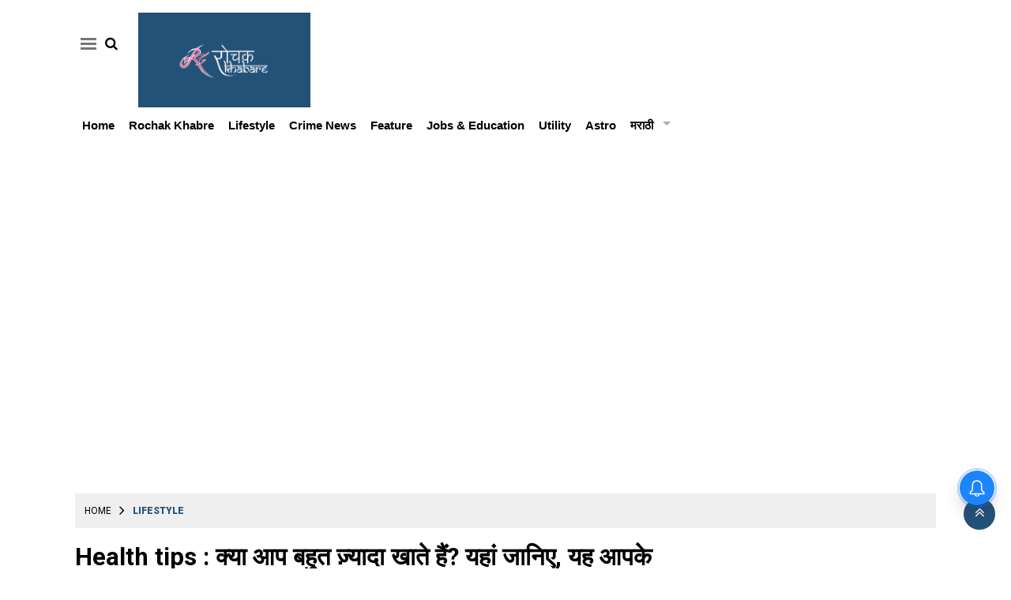

--- FILE ---
content_type: text/html;charset=utf-8
request_url: https://rochakkhabare.com/lifestyle/health-tips-do-you-eat-too-much-know-here-how-it-does-your/cid11496778.htm
body_size: 11927
content:
<!DOCTYPE HTML><html lang="hi"><head><title>Health tips : क्या आप बहुत ज़्यादा खाते हैं? यहां जानिए, यह आपके मौखिक स्वास्थ्य को कैसे करता है प्रभावित</title><script type="application/ld+json">[{"@context": "https://schema.org","@type": "WebPage", "name":"Health tips : क्या आप बहुत ज़्यादा खाते हैं? यहां जानिए, यह आपके मौखिक स्वास्थ्य को कैसे करता है प्रभावित", "description":"अत्यधिक खाना एक आवेगपूर्ण व्यवहार है जो कम समय सीमा के भीतर बड़ी मात्रा में भोजन की खपत से चिह्नित होता है, जिसका मौखिक स्वास्थ्य पर महत्वपूर्ण प्रभाव पड़ सकता ", "keywords":"Health tips,Do you eat too much,Know here,how it affects your oral health", "url":"https://rochakkhabare.com/lifestyle/health-tips-do-you-eat-too-much-know-here-how-it-does-your/cid11496778.htm"}, {"@context": "https://schema.org", "@type": "BreadcrumbList", "itemListElement":[{"@type": "ListItem", "position": 1, "item":{"@type":"Thing", "@id":"https://rochakkhabare.com/","name":"Rochakkhabare"}}, {"@type": "ListItem", "position": 2, "item":{"@type":"Thing", "@id":"https://rochakkhabare.com/lifestyle","name":"Lifestyle"}}]}, {"@context": "https://schema.org","@type": "NewsArticle","mainEntityOfPage": {"@type": "WebPage","@id": "https://rochakkhabare.com/lifestyle/health-tips-do-you-eat-too-much-know-here-how-it-does-your/cid11496778.htm", "description":"अत्यधिक खाना एक आवेगपूर्ण व्यवहार है जो कम समय सीमा के भीतर बड़ी मात्रा में भोजन की खपत से चिह्नित होता है, जिसका मौखिक स्वास्थ्य पर महत्वपूर्ण प्रभाव पड़ सकता ", "thumbnailUrl":"https://rochakkhabare.com/static/c1e/client/90245/uploaded/655197bd68cfad645ed556b90eb4168f.jpg"},"headline": "Health tips : क्या आप बहुत ज़्यादा खाते हैं? यहां जानिए, यह आपके मौखिक स्वास्थ्य को कैसे करता है प्रभावित","inLanguage":"hi","articleBody":"अत्यधिक खाना एक आवेगपूर्ण व्यवहार है जो कम समय सीमा के भीतर बड़ी मात्रा में भोजन की खपत से चिह्नित होता है, जिसका मौखिक स्वास्थ्य पर महत्वपूर्ण प्रभाव पड़ सकता है। वजन और चयापचय पर प्रभाव सर्वविदित है, बहुत से लोग अपने मौखिक स्वास्थ्य को होने वाले संभावित नुकसान को नजरअंदाज कर देते हैं। मौखिक स्वच्छता की उपेक्षा करने और दांतों को अत्यधिक शर्करा और एसिड के संपर्क में लाने से विभिन्न दंत समस्याएं हो सकती हैं। लोग अत्यधिक भोजन क्यों करते हैं? अतिरिक्त भोजन विभिन्न भावनात्मक, मनोवैज्ञानिक और शारीरिक कारकों से उत्पन्न हो सकता है। तनाव, चिंता, अवसाद और कम आत्मसम्मान इस बाध्यकारी व्यवहार के लिए सामान्य ट्रिगर हैं। बता दे की, भोजन अक्सर नकारात्मक भावनाओं को सुन्न करने या शून्य को भरने के लिए एक मुकाबला तंत्र बन जाता है। सामाजिक दबाव, शारीरिक छवि संबंधी चिंताएं और अवास्तविक सौंदर्य मानक अव्यवस्थित खान-पान के पैटर्न के विकास में योगदान कर सकते हैं। अत्यधिक खाने के मौखिक स्वास्थ्य पर परिणाम मौखिक स्वास्थ्य के संदर्भ में, अत्यधिक खाने से विशेष रूप से प्रतिकूल प्रभाव पड़ सकता है। यहां ऐसे कई तरीके दिए गए हैं जिनसे यह व्यवहार आपके दांतों और मसूड़ों की सेहत को प्रभावित कर सकता है। दांतों में सड़न आपकी जानकारी के लिए बता दे की, अत्यधिक खाने में अक्सर शर्करायुक्त और अम्लीय खाद्य पदार्थों और पेय पदार्थों का सेवन शामिल होता है। इन पदार्थों के बार-बार संपर्क में आने से दांतों में सड़न और कैविटी हो सकती है। कई अत्यधिक खाद्य पदार्थों में मौजूद शर्करा मुंह में हानिकारक बैक्टीरिया के लिए भोजन स्रोत के रूप में कार्य करती है, जिसके परिणामस्वरूप एसिड का उत्पादन होता है जो दांतों के इनेमल को नष्ट कर देता है, जिससे दांत खराब हो जाते हैं। मसूड़े का रोग खराब मौखिक स्वच्छता प्रथाओं के साथ-साथ द्वि घातुमान एपिसोड के दौरान अत्यधिक स्नैकिंग से मसूड़ों की बीमारी हो सकती है।&quot;समय के साथ, यह सूजन मसूड़ों की बीमारी में बदल सकती है, जिससे मसूड़े ख़राब हो सकते हैं, दाँत खराब हो सकते हैं और मौखिक स्वास्थ्य संबंधी गंभीर जटिलताएँ हो सकती हैं। दांत की संवेदनशीलता आपकी जानकारी के लिए बता दे की, अम्लीय खाद्य पदार्थ और पेय पदार्थ, जैसे सोडा और खट्टे फल, आमतौर पर द्वि घातुमान एपिसोड के दौरान सेवन किए जाते हैं। इन वस्तुओं में एसिड की मात्रा दांतों के इनेमल को नष्ट कर सकती है, जिससे दांतों की संवेदनशीलता बढ़ सकती है। गर्म, ठंडे या मीठे खाद्य पदार्थ और पेय का सेवन करने पर उजागर डेंटिन असुविधा या दर्द का कारण बन सकता है, जिससे व्यक्ति के जीवन की गुणवत्ता कम हो सकती है। निष्कर्ष अगर आप खुद को अत्यधिक खाने से जूझते हुए पाते हैं, तो चिकित्सक या पोषण विशेषज्ञ जैसे स्वास्थ्य देखभाल पेशेवरों से मदद लेना जरूरी है, जो मार्गदर्शन और सहायता प्रदान कर सकते हैं। नियमित दंत जांच, उचित मौखिक स्वच्छता प्रथाओं के माध्यम से अपने मौखिक स्वास्थ्य की देखभाल करें। एक संतुलित आहार अत्यधिक खाने से जुड़े जोखिमों को कम करने में मदद कर सकता है, एक स्वस्थ मुस्कान और समग्र कल्याण सुनिश्चित कर सकता है।","articleSection": "Lifestyle", "image": {"@type":"ImageObject","url":"https://rochakkhabare.com/static/c1e/client/90245/uploaded/655197bd68cfad645ed556b90eb4168f.jpg?width=1280&height=720&resizemode=4", "height": "720", "width": "1280" },"datePublished": "2023-07-04T16:18:06+05:30","dateModified": "2023-07-04T16:18:09+05:30","author": {"@type": "Person","name": "Rochak Team", "url": "https://rochakkhabare.com/_author_/Rochak_Team/69282"},"publisher": {"@type": "NewsMediaOrganization","name": "Rochakkhabare","logo": {"@type": "ImageObject","url": "https://rochakkhabare.com/static/c1e/static/themes/3/90245/3699/images/ROCHAKKHABRESiddhmani.png?width=600&height=60&resizemode=7", "height": "60", "width": "600"}}, "description":"अत्यधिक खाना एक आवेगपूर्ण व्यवहार है जो कम समय सीमा के भीतर बड़ी मात्रा में भोजन की खपत से चिह्नित होता है, जिसका मौखिक स्वास्थ्य पर महत्वपूर्ण प्रभाव पड़ सकता ", "keywords":"Health tips,Do you eat too much,Know here,how it affects your oral health"}, {"@context":"https://schema.org","@type":"LocalBusiness","name":"Rochakkhabare","address":"","telephone":"","openingHours":["Mo-Su 00:00-23:59"],"description":"","image":"https://rochakkhabare.com/static/c1e/static/themes/3/90245/3699/images/ROCHAKKHABRESiddhmani.png","url":"https://rochakkhabare.com/"}, {"@context": "https://schema.org", "@type": "NewsMediaOrganization", "name": "Rochakkhabare", "url": "https://rochakkhabare.com","logo": {"@type": "ImageObject","url": "https://rochakkhabare.com/static/c1e/static/themes/3/90245/3699/images/ROCHAKKHABRESiddhmani.png?width=600&height=60&resizemode=7", "height": "60", "width": "600"}}]</script><meta name="description" content="अत्यधिक खाना एक आवेगपूर्ण व्यवहार है जो कम समय सीमा के भीतर बड़ी मात्रा में भोजन की खपत से चिह्नित होता है, जिसका मौखिक स्वास्थ्य पर महत्वपूर्ण प्रभाव पड़ सकता है। वजन और चयापचय पर प्रभाव सर्वविदित है, बहुत से लोग अपने मौखिक स्वास्थ्य को होने वाले संभावित नुकसान को नजरअंदाज कर देते हैं। मौखिक स्वच्छता की उपेक्षा करने और दांतों को अत्यधिक शर्करा और एसिड के संपर्क में लाने से विभिन्न दंत समस्याएं हो सकती हैं।"/><meta name="keywords" content="Health tips,Do you eat too much,Know here,how it affects your oral health"><meta name="news_keywords" content="Health tips,Do you eat too much,Know here,how it affects your oral health"><meta name="robots" content="index, follow, max-snippet:-1, max-video-preview:-1, max-image-preview:large"/><meta content="NOODP" name="robots"/><link rel="canonical" href="https://rochakkhabare.com/lifestyle/health-tips-do-you-eat-too-much-know-here-how-it-does-your/cid11496778.htm"/><meta name="twitter:card" content="summary_large_image"/><meta name="twitter:title" content="Health tips : क्या आप बहुत ज़्यादा खाते हैं? यहां जानिए, यह आपके मौखिक स्वास्थ्य को कैसे करता है प्रभावित"/><meta name="twitter:description" content="अत्यधिक खाना एक आवेगपूर्ण व्यवहार है जो कम समय सीमा के भीतर बड़ी मात्रा में भोजन की खपत से चिह्नित होता है, जिसका मौखिक स्वास्थ्य पर महत्वपूर्ण प्रभाव पड़ सकता "/><meta name="twitter:image" content="https://rochakkhabare.com/static/c1e/client/90245/uploaded_original/655197bd68cfad645ed556b90eb4168f.jpg"/><meta property="og:title" content="Health tips : क्या आप बहुत ज़्यादा खाते हैं? यहां जानिए, यह आपके मौखिक स्वास्थ्य को कैसे करता है प्रभावित"/><meta property="og:type" content="article"/><meta property="og:url" content="https://rochakkhabare.com/lifestyle/health-tips-do-you-eat-too-much-know-here-how-it-does-your/cid11496778.htm"/><meta property="og:image" content="https://rochakkhabare.com/static/c1e/client/90245/uploaded_original/655197bd68cfad645ed556b90eb4168f.jpg"/><meta property="og:description" content="अत्यधिक खाना एक आवेगपूर्ण व्यवहार है जो कम समय सीमा के भीतर बड़ी मात्रा में भोजन की खपत से चिह्नित होता है, जिसका मौखिक स्वास्थ्य पर महत्वपूर्ण प्रभाव पड़ सकता "/><meta property="article:published_time" content="2023-07-04T16:18:06+05:30"/><meta property="article:modified_time" content="2023-07-04T16:18:09+05:30"/><meta itemprop="name" content="Health tips : क्या आप बहुत ज़्यादा खाते हैं? यहां जानिए, यह आपके मौखिक स्वास्थ्य को कैसे करता है प्रभावित"/><meta itemprop="image" content="https://rochakkhabare.com/static/c1e/client/90245/uploaded_original/655197bd68cfad645ed556b90eb4168f.jpg"/><meta itemprop="description" content="अत्यधिक खाना एक आवेगपूर्ण व्यवहार है जो कम समय सीमा के भीतर बड़ी मात्रा में भोजन की खपत से चिह्नित होता है, जिसका मौखिक स्वास्थ्य पर महत्वपूर्ण प्रभाव पड़ सकता है। वजन और चयापचय पर प्रभाव सर्वविदित है, बहुत से लोग अपने मौखिक स्वास्थ्य को होने वाले संभावित नुकसान को नजरअंदाज कर देते हैं। मौखिक स्वच्छता की उपेक्षा करने और दांतों को अत्यधिक शर्करा और एसिड के संपर्क में लाने से विभिन्न दंत समस्याएं हो सकती हैं।"/><meta itemprop="url" content="https://rochakkhabare.com/lifestyle/health-tips-do-you-eat-too-much-know-here-how-it-does-your/cid11496778.htm"/><link rel="preload" as="style" href="https://rochakkhabare.com/static/c1e/static/themes/3/90245/3699/css/style.css"><link rel="preload" as="style" href="https://rochakkhabare.com/static/c1e/static/themes/css/bootstrap4.3.1.min.css"><link rel="preload" as="style" href="https://rochakkhabare.com/static/c1e/static/themes/css/font-awesome.min.css"><link rel="preload" as="style" href="https://rochakkhabare.com/static/c1e/static/themes/3/90245/3699/css/style.css"><link rel="preload" as="style" href="https://rochakkhabare.com/static/c1e/static/themes/css/bootstrap4.3.1.min.css"><link rel="preload" as="style" href="https://rochakkhabare.com/static/c1e/static/themes/css/font-awesome.min.css"><script src="https://rochakkhabare.com/static/c1e/static/themes/js/rendering.js"></script><script async="" src="https://pagead2.googlesyndication.com/pagead/js/adsbygoogle.js?client=ca-pub-4280369221352232" crossorigin="anonymous" class="head_script"></script>
                              <script>!function(e){var n="https://s.go-mpulse.net/boomerang/";if("False"=="True")e.BOOMR_config=e.BOOMR_config||{},e.BOOMR_config.PageParams=e.BOOMR_config.PageParams||{},e.BOOMR_config.PageParams.pci=!0,n="https://s2.go-mpulse.net/boomerang/";if(window.BOOMR_API_key="87HSU-D8N8D-29CRA-LC43X-TNFK2",function(){function e(){if(!r){var e=document.createElement("script");e.id="boomr-scr-as",e.src=window.BOOMR.url,e.async=!0,o.appendChild(e),r=!0}}function t(e){r=!0;var n,t,a,i,d=document,O=window;if(window.BOOMR.snippetMethod=e?"if":"i",t=function(e,n){var t=d.createElement("script");t.id=n||"boomr-if-as",t.src=window.BOOMR.url,BOOMR_lstart=(new Date).getTime(),e=e||d.body,e.appendChild(t)},!window.addEventListener&&window.attachEvent&&navigator.userAgent.match(/MSIE [67]\./))return window.BOOMR.snippetMethod="s",void t(o,"boomr-async");a=document.createElement("IFRAME"),a.src="about:blank",a.title="",a.role="presentation",a.loading="eager",i=(a.frameElement||a).style,i.width=0,i.height=0,i.border=0,i.display="none",o.appendChild(a);try{O=a.contentWindow,d=O.document.open()}catch(_){n=document.domain,a.src="javascript:var d=document.open();d.domain='"+n+"';void 0;",O=a.contentWindow,d=O.document.open()}if(n)d._boomrl=function(){this.domain=n,t()},d.write("<bo"+"dy onload='document._boomrl();'>");else if(O._boomrl=function(){t()},O.addEventListener)O.addEventListener("load",O._boomrl,!1);else if(O.attachEvent)O.attachEvent("onload",O._boomrl);d.close()}function a(e){window.BOOMR_onload=e&&e.timeStamp||(new Date).getTime()}if(!window.BOOMR||!window.BOOMR.version&&!window.BOOMR.snippetExecuted){window.BOOMR=window.BOOMR||{},window.BOOMR.snippetStart=(new Date).getTime(),window.BOOMR.snippetExecuted=!0,window.BOOMR.snippetVersion=14,window.BOOMR.url=n+"87HSU-D8N8D-29CRA-LC43X-TNFK2";var i=document.currentScript||document.getElementsByTagName("script")[0],o=i.parentNode,r=!1,d=document.createElement("link");if(d.relList&&"function"==typeof d.relList.supports&&d.relList.supports("preload")&&"as"in d)window.BOOMR.snippetMethod="p",d.href=window.BOOMR.url,d.rel="preload",d.as="script",d.addEventListener("load",e),d.addEventListener("error",function(){t(!0)}),setTimeout(function(){if(!r)t(!0)},3e3),BOOMR_lstart=(new Date).getTime(),o.appendChild(d);else t(!1);if(window.addEventListener)window.addEventListener("load",a,!1);else if(window.attachEvent)window.attachEvent("onload",a)}}(),"".length>0)if(e&&"performance"in e&&e.performance&&"function"==typeof e.performance.setResourceTimingBufferSize)e.performance.setResourceTimingBufferSize();!function(){if(BOOMR=e.BOOMR||{},BOOMR.plugins=BOOMR.plugins||{},!BOOMR.plugins.AK){var n=""=="true"?1:0,t="",a="clmd3mnydfyz42l7ueya-f-82957c765-clientnsv4-s.akamaihd.net",i="false"=="true"?2:1,o={"ak.v":"39","ak.cp":"1226246","ak.ai":parseInt("735119",10),"ak.ol":"0","ak.cr":8,"ak.ipv":4,"ak.proto":"h2","ak.rid":"1949c25e","ak.r":42199,"ak.a2":n,"ak.m":"","ak.n":"ff","ak.bpcip":"18.216.61.0","ak.cport":42790,"ak.gh":"184.25.112.158","ak.quicv":"","ak.tlsv":"tls1.3","ak.0rtt":"","ak.0rtt.ed":"","ak.csrc":"-","ak.acc":"","ak.t":"1769972016","ak.ak":"hOBiQwZUYzCg5VSAfCLimQ==9HzX2+esrxuiY+Gpna7LagnAE2H0FMpOSyoD72spJys8YFo7L4wiAipLGVT539q5+IqtL9pe+ozb/aD72pLYYOeWdzOoPEW9AkrqB7fflMao9grUi+IjtxeOj9gusD0BXr9lAYgN6ni9VBXhWCE317Ka7INtgotAmBYUzML0Ng2QcUjUA9yuua7cbM8Wbw+bOppwRb8gbGUKgdleohk1EMQCuv/3ur7GX7nT9Wsd6tTSUMUukwTwXQufq2Jh5Idg6uoEBDJs6im1aAetJhzJdT+KEEScxo8ANxN5aeSnNEHRrYrVJOh+JqMn2/C8qC/5wpdNrKOi2MCJtIycP2HPANSZN4oDkquldYiL7ja7eDmQjvrEcTmlGI23qhSFHxEs+vjCxnbkWpP02pe8gJYGMTQL3Qj24gM3kWvyHVHhd3s=","ak.pv":"11","ak.dpoabenc":"","ak.tf":i};if(""!==t)o["ak.ruds"]=t;var r={i:!1,av:function(n){var t="http.initiator";if(n&&(!n[t]||"spa_hard"===n[t]))o["ak.feo"]=void 0!==e.aFeoApplied?1:0,BOOMR.addVar(o)},rv:function(){var e=["ak.bpcip","ak.cport","ak.cr","ak.csrc","ak.gh","ak.ipv","ak.m","ak.n","ak.ol","ak.proto","ak.quicv","ak.tlsv","ak.0rtt","ak.0rtt.ed","ak.r","ak.acc","ak.t","ak.tf"];BOOMR.removeVar(e)}};BOOMR.plugins.AK={akVars:o,akDNSPreFetchDomain:a,init:function(){if(!r.i){var e=BOOMR.subscribe;e("before_beacon",r.av,null,null),e("onbeacon",r.rv,null,null),r.i=!0}return this},is_complete:function(){return!0}}}}()}(window);</script></head><body data-new-gr-c-s-check-loaded="14.1143.0" data-gr-ext-installed="" data-gr-ext-disabled="forever"><html><link rel="icon" href="https://rochakkhabare.com/static/c1e/static/themes/3/90245/3699/images/rochak-favicon.png" type="image/png"><link rel="preload" as="style" href="https://rochakkhabare.com/static/c1e/static/themes/3/90245/3699/css/style.css"><link rel="preload" as="style" href="https://rochakkhabare.com/static/c1e/static/themes/css/bootstrap4.3.1.min.css"><link rel="preload" as="style" href="https://rochakkhabare.com/static/c1e/static/themes/css/font-awesome.min.css"><script src="https://rochakkhabare.com/static/c1e/static/themes/js/rendering.js"></script><script async="" class="prod_script"> window._izq = window._izq || []; window._izq.push(["init"]); </script>
<script async="" class="prod_script" src="https://cdn.izooto.com/scripts/1c938e781886ff97231b772eb8f39e065fe9b278.js"></script>
 <html lang="hi"><link rel="icon" href="https://rochakkhabare.com/static/c1e/static/themes/3/90245/3699/images/rochak-favicon.png" type="image/png"><link rel="preload" as="style" href="https://rochakkhabare.com/static/c1e/static/themes/3/90245/3699/css/style.css"><link rel="preload" as="style" href="https://rochakkhabare.com/static/c1e/static/themes/css/bootstrap4.3.1.min.css"><link rel="preload" as="style" href="https://rochakkhabare.com/static/c1e/static/themes/css/font-awesome.min.css"><script>var is_c1e_pubdomain="//rochakkhabare.com";</script><script>var c1e_id="90245:3699";</script><script>var is_c1e_enable=true; </script><script class="prod_script" src="https://rochakkhabare.com/static/c1e/static/themes/js/c1-v11test.js"></script> <meta name="viewport" content="width=device-width, initial-scale=1.0"><link rel="stylesheet" href="https://rochakkhabare.com/static/c1e/static/themes/3/90245/3699/css/style.css"><link rel="stylesheet" href="https://rochakkhabare.com/static/c1e/static/themes/css/bootstrap4.3.1.min.css"><link rel="stylesheet" href="https://rochakkhabare.com/static/c1e/static/themes/css/font-awesome.min.css"><script class="prod_script" src="https://rochakkhabare.com/static/c1e/static/themes/3/90245/3699/js/tag.js"></script><script class="prod_script" src="https://rochakkhabare.com/static/c1e/static/themes/js/m360_common.js" defer=""></script><script class="prod_script" src="https://rochakkhabare.com/static/c1e/static/themes/js/underscore-min.js" defer=""></script><script class="ga_tag" type="text" async="" src="https://www.googletagmanager.com/gtag/js?id=G-PY92QQS9TC"></script><script class="ga_tag_init" type="text">window.dataLayer=window.dataLayer || [];function gtag(){dataLayer.push(arguments)}gtag("js", new Date());gtag("config", "G-PY92QQS9TC");</script><script class="prod_script" async="" src="https://www.googletagmanager.com/gtag/js?id=G-E40TL7HPLE"></script><script class="prod_script"> window.dataLayer = window.dataLayer || [];function gtag(){dataLayer.push(arguments);} gtag('js', new Date());gtag('config', 'G-E40TL7HPLE');</script><script src="https://rochakkhabare.com/static/c1e/static/themes/js/rendering.js"></script><script async="" src="https://pagead2.googlesyndication.com/pagead/js/adsbygoogle.js?client=ca-pub-2067155440439042" crossorigin="anonymous" class="head_script"></script><script async="" src=" https://pagead2.googlesyndication.com/pagead/js/adsbygoogle.js?client=ca-pub-2007202724205560" crossorigin="anonymous" class="head_script"></script> <div class="overlay" style="display:none;"></div><div class="container"><div class="template-wrapper"><header id="myHeader" class="template-header bt_header">
          <div id="mySidenav" class="sidenav" style="width: 0px;">
            <div class="side-logo " id="HeaderSidelogoIn">
              <a href="https://rochakkhabare.com/" class=""><img src="/static/c1e/static/themes/3/90245/3699/images/ROCHAKKHABRE - Siddhmani.png" alt="" style="width: 100%"></a>
            </div>
            <a href="javascript:void(0)" class="closebtn donot" onclick="closeNav()">×</a>
            <ul class="site-nav__list nav header-menu-sidebar "><li class="site-nav__item"><a class="site-nav__link" href="https://rochakkhabare.com/">Home</a></li><li class="site-nav__item"><a class="site-nav__link" href="https://rochakkhabare.com/rochak-khabre">Rochak Khabre</a></li><li class="site-nav__item"><a class="site-nav__link" href="https://rochakkhabare.com/lifestyle">Lifestyle</a></li><li class="site-nav__item"><a class="site-nav__link" href="https://rochakkhabare.com/crime-news">Crime News</a></li><li class="site-nav__item"><a class="site-nav__link" href="https://rochakkhabare.com/feature">Feature</a></li><li class="site-nav__item"><a class="site-nav__link" href="https://rochakkhabare.com/jobs-education">Jobs &amp; Education</a></li><li class="site-nav__item"><a class="site-nav__link" href="https://rochakkhabare.com/utility">Utility</a></li><li class="site-nav__item"><a class="site-nav__link" href="https://rochakkhabare.com/astro">Astro</a></li><li class="site-nav__item drop-menu"><a class="site-nav__link" aria-expanded="" href="https://rochakkhabare.com/marathi">मराठी</a><ul class="site-nav__list sub-menu"><li class="site-nav__item"><a class="site-nav__link" href="https://rochakkhabare.com/marathi/news">बातम्या</a></li><li class="site-nav__item"><a class="site-nav__link" href="https://rochakkhabare.com/marathi/entertainment">मनोरंजन</a></li><li class="site-nav__item"><a class="site-nav__link" href="https://rochakkhabare.com/marathi/sports">स्पोर्ट्स</a></li><li class="site-nav__item"><a class="site-nav__link" href="https://rochakkhabare.com/marathi/business">बिझनेस</a></li><li class="site-nav__item"><a class="site-nav__link" href="https://rochakkhabare.com/marathi/lifestyle">लाईफस्टाईल</a></li><li class="site-nav__item"><a class="site-nav__link" href="https://rochakkhabare.com/marathi/technology">टेक्नोलॉजी</a></li><li class="site-nav__item"><a class="site-nav__link" href="https://rochakkhabare.com/marathi/health">हेल्थ</a></li><li class="site-nav__item"><a class="site-nav__link" href="https://rochakkhabare.com/marathi/travel">ट्रॅव्हल</a></li><li class="site-nav__item"><a class="site-nav__link" href="https://rochakkhabare.com/marathi/food">खाना</a></li></ul></li></ul>
          </div>
          <div class="row">
            <div class="col-lg-12 col-md-12 col-sm-12 ">
              <div class="top_wrapper">
                <div class="site-header__menu header-menu-side">
                  <a onclick="openNav()" class="site-header__hamburger donot" href="javascript:void(0)" role="button" aria-label="main menu"><span class="site-header__hamburger-line"></span></a>
                  <ul class="search-ico" data-user-set-ocm="off">
                    <li id="search-btn">
                      <div>
                        <a class="donot" href="#search"><span class="fa fa-search" aria-hidden="true"></span></a>
                      </div>
                    </li>
                  </ul>
                </div>
                <div id="HeaderlogoIn" class="logoContainer ">
                  <a href="https://rochakkhabare.com/" title="" class="logo"><img src="/static/c1e/static/themes/3/90245/3699/images/ROCHAKKHABRE - Siddhmani.png" alt="logo"></a>
                </div>
              </div>
            </div>
            <div class="col-lg-12 col-md-12 col-sm-12 mob_none">
              <nav class="site-nav">
                <ul class="site-nav__list nav header-menu " itemtype="http://www.schema.org/SiteNavigationElement" itemscope=""><li itemprop="name" content="Home" class="site-nav__item"><a itemprop="url" content="https://rochakkhabare.com/" class="site-nav__link" href="https://rochakkhabare.com/">Home</a></li><li itemprop="name" content="Rochak Khabre" class="site-nav__item"><a itemprop="url" content="https://rochakkhabare.com/rochak-khabre" class="site-nav__link" href="https://rochakkhabare.com/rochak-khabre">Rochak Khabre</a></li><li itemprop="name" content="Lifestyle" class="site-nav__item"><a itemprop="url" content="https://rochakkhabare.com/lifestyle" class="site-nav__link" href="https://rochakkhabare.com/lifestyle">Lifestyle</a></li><li itemprop="name" content="Crime News" class="site-nav__item"><a itemprop="url" content="https://rochakkhabare.com/crime-news" class="site-nav__link" href="https://rochakkhabare.com/crime-news">Crime News</a></li><li itemprop="name" content="Feature" class="site-nav__item"><a itemprop="url" content="https://rochakkhabare.com/feature" class="site-nav__link" href="https://rochakkhabare.com/feature">Feature</a></li><li itemprop="name" content="Jobs &amp; Education" class="site-nav__item"><a itemprop="url" content="https://rochakkhabare.com/jobs-education" class="site-nav__link" href="https://rochakkhabare.com/jobs-education">Jobs &amp; Education</a></li><li itemprop="name" content="Utility" class="site-nav__item"><a itemprop="url" content="https://rochakkhabare.com/utility" class="site-nav__link" href="https://rochakkhabare.com/utility">Utility</a></li><li itemprop="name" content="Astro" class="site-nav__item"><a itemprop="url" content="https://rochakkhabare.com/astro" class="site-nav__link" href="https://rochakkhabare.com/astro">Astro</a></li><li itemprop="name" content="मराठी" class="site-nav__item drop-menu"><a itemprop="url" content="https://rochakkhabare.com/marathi" class="site-nav__link" aria-expanded="" href="https://rochakkhabare.com/marathi">मराठी</a><ul class="site-nav__list sub-menu"><li class="site-nav__item"><a class="site-nav__link" href="https://rochakkhabare.com/marathi/news">बातम्या</a></li><li class="site-nav__item"><a class="site-nav__link" href="https://rochakkhabare.com/marathi/entertainment">मनोरंजन</a></li><li class="site-nav__item"><a class="site-nav__link" href="https://rochakkhabare.com/marathi/sports">स्पोर्ट्स</a></li><li class="site-nav__item"><a class="site-nav__link" href="https://rochakkhabare.com/marathi/business">बिझनेस</a></li><li class="site-nav__item"><a class="site-nav__link" href="https://rochakkhabare.com/marathi/lifestyle">लाईफस्टाईल</a></li><li class="site-nav__item"><a class="site-nav__link" href="https://rochakkhabare.com/marathi/technology">टेक्नोलॉजी</a></li><li class="site-nav__item"><a class="site-nav__link" href="https://rochakkhabare.com/marathi/health">हेल्थ</a></li><li class="site-nav__item"><a class="site-nav__link" href="https://rochakkhabare.com/marathi/travel">ट्रॅव्हल</a></li><li class="site-nav__item"><a class="site-nav__link" href="https://rochakkhabare.com/marathi/food">खाना</a></li></ul></li></ul>
              </nav>
            </div>
            <div id="search">
              <div class="container">
                <div class="search-bar">
                  <div>
                    <button type="button" class="close">x</button><input type="text" value="" id="search_text" onchange="searchText(this)" placeholder="Search"><span class="editable  " id="custom_16523472759570">Hit enter to search or ESC to close</span>
                  </div>
                </div>
              </div>
            </div>
          </div>
        </header><article class="storyshow-view bt_middle"><div class="row "><div class="col-lg-12 col-md-12 col-sm-12 top_dd "><div class="lhs colombiaadcode " data-section="Lifestyle" data-slot="453507" data-ua="d" id="AS_P_TP_1_D" data-position="1" name="Articleshow-Paid-Top-1-Desktop" style="display: block;" data-priority="1"><iframe width="560" height="315" src="https://www.youtube.com/embed/videoseries?si=donc_WlxKNU0Jj9E&amp;list=PLAhFBAtYxtRf7o3_5X1ppAhqz-6gTYgm9" title="YouTube video player" frameborder="0" allow="accelerometer; autoplay; clipboard-write; encrypted-media; gyroscope; picture-in-picture; web-share" allowfullscreen=""></iframe> </div></div><div class="col-lg-12 col-md-12 col-sm-12 top_dd "><div class="lhs colombia " data-section="Lifestyle" data-slot="453515" data-ua="d" id="ArticleShow_55741494_11496778_11496778" data-position="55741494" name="ArticleShow_55741494" style="display: block;" data-priority="1"></div></div></div><div class="row "><div class="col-lg-12 col-md-12 col-sm-12 top_dd "><div class="lhs colombia " data-section="Lifestyle" data-slot="453533" data-ua="m" id="AS_P_TP_1_M_11496778_11496778" data-position="2" name="Articleshow-Paid-Top-1-Mobile" style="display: block;;" data-priority="2"></div></div><div class="col-lg-12 col-md-12 col-sm-12 top_dd "><div class="lhs colombia " data-section="Lifestyle" data-slot="453539" data-ua="m" id="ArticleShow_55762085_11496778_11496778" data-position="55762085" name="ArticleShow_55762085" style="display: block;;" data-priority="3"></div></div></div><div class="top-container1"><div data-position="9" data-ua="d" data-slot="453509" data-section="Lifestyle" class="lhs colombia " id="AS_P_TP_2_D_11496778_11496778" name="Articleshow-Paid-Top-2-Desktop" style="margin: 0 auto;" data-priority="4"></div><div data-position="10" data-ua="m" data-slot="541104" data-section="Lifestyle" class="lhs colombia " id="AS_P_TP_2_M_11496778_11496778" name="Articleshow-Paid-Top-2-Mobile" style="margin: 0 auto;" data-priority="5"></div></div><div class="row "><div class="col-md-12 "><ul class="breadcrumbs cd-breadcrumb par_breadcrumbs"><li class="ch_breadcrumb"><a class="" href="/">Home</a></li><li class="ch_breadcrumb"><a class="" href="https://rochakkhabare.com/lifestyle">Lifestyle</a></li><li class="ch_breadcrumb"><a href="" class=""></a></li></ul></div></div><div class="row "><div class="col-lg-9 col-md-12 col-sm-12 "><div class="story-mainnews"><div class="story-wrapper"><div class="card-box header-box"><h1 class="story-heading">Health tips : क्या आप बहुत ज़्यादा खाते हैं? यहां जानिए, यह आपके मौखिक स्वास्थ्य को कैसे करता है प्रभावित</h1><div class="article-summary"></div><div class="storyshow-subhead"><span class="story-category"></span><span class="story-byline">By&nbsp;<a class="author_name" href="https://rochakkhabare.com/_author_/Rochak_Team/69282" aria-label="">Rochak Team&nbsp;</a></span><span class="story-date">Updated: Jul 4, 2023, 16:18 IST</span><div class="article social-icon"><a onclick="colombia.showWin(&quot;https://www.facebook.com/sharer.php?u=https://rochakkhabare.com/lifestyle/health-tips-do-you-eat-too-much-know-here-how-it-does-your/cid11496778.htm&quot;,&quot;top=100,left=500,width=600,height=600,location=no,fullscreen=no&quot;)" target="_blank" class=""><i class="fa fa-facebook" aria-hidden="true"></i></a><a onclick="socialShare('twitter', 'https://rochakkhabare.com/lifestyle/health-tips-do-you-eat-too-much-know-here-how-it-does-your/cid11496778.htm','default','default','top=100,left=500,width=600,height=600,location=no,fullscreen=no')" target="_blank" class=""><i class="fa fa-twitter" aria-hidden="true"></i></a><a class="wtsapp" href="javascript:;" onclick="whatsappShare('https://rochakkhabare.com/lifestyle/health-tips-do-you-eat-too-much-know-here-how-it-does-your/cid11496778.htm','default')"><i class="fa fa-whatsapp"></i></a></div></div></div><div class="card-box img-box"><img class="main-img" src="https://rochakkhabare.com/static/c1e/client/90245/uploaded/655197bd68cfad645ed556b90eb4168f.jpg" alt="fd"><div data-position="15" data-slot="454892" data-section="Lifestyle" class="lhs imgOverlayAd colombia " data-cb="overlayPaidAd" id="imageOverlay_1_11496778_11496778" name="imageOverlay_1" style="margin: 0 auto;" data-priority="6"></div></div><div class="card-box synopsis"></div><div class="card-box"><div data-position="1" data-priority="1" data-slot="453504" data-section="showPage" class="colombiaone" id="showAS_O_BEL_0" style="margin: 0 auto;"></div>
<p><span style="font-size:11pt"><span style="font-family:Calibri,&quot;sans-serif&quot;"><span style="font-size:10.0pt"><span style="font-family:&quot;Arial Unicode MS&quot;,&quot;sans-serif&quot;">अत्यधिक खाना एक आवेगपूर्ण व्यवहार है जो कम समय सीमा के भीतर बड़ी मात्रा में भोजन की खपत से चिह्नित होता है</span></span>, <span style="font-size:10.0pt"><span style="font-family:&quot;Arial Unicode MS&quot;,&quot;sans-serif&quot;">जिसका मौखिक स्वास्थ्य पर महत्वपूर्ण प्रभाव पड़ सकता है। वजन और चयापचय पर प्रभाव सर्वविदित है</span></span>, <span style="font-size:10.0pt"><span style="font-family:&quot;Arial Unicode MS&quot;,&quot;sans-serif&quot;">बहुत से लोग अपने मौखिक स्वास्थ्य को होने वाले संभावित नुकसान को नजरअंदाज कर देते हैं। मौखिक स्वच्छता की उपेक्षा करने और दांतों को अत्यधिक शर्करा और एसिड के संपर्क में लाने से विभिन्न दंत समस्याएं हो सकती हैं। </span></span></span></span></p>
<div data-position="2" data-slot="453534" data-section="showPage" class="colombia" id="showAS_P_BEL_1" style="margin: 0 auto;"></div>
 <p><img alt="fd" height="360" id="img_14579036" loading="lazy" src="https://rochakkhabare.com/static/c1e/client/90245/uploaded/eac00864bce8118ff6ebe857477840ca.jpg" width="540"></p> <p><span style="font-size:11pt"><span style="font-family:Calibri,&quot;sans-serif&quot;"><span style="font-size:10.0pt"><span style="font-family:&quot;Arial Unicode MS&quot;,&quot;sans-serif&quot;">लोग अत्यधिक भोजन क्यों करते हैं</span></span>?</span></span></p>
 <p><span style="font-size:11pt"><span style="font-family:Calibri,&quot;sans-serif&quot;"><span style="font-size:10.0pt"><span style="font-family:&quot;Arial Unicode MS&quot;,&quot;sans-serif&quot;">अतिरिक्त भोजन विभिन्न भावनात्मक</span></span>, <span style="font-size:10.0pt"><span style="font-family:&quot;Arial Unicode MS&quot;,&quot;sans-serif&quot;">मनोवैज्ञानिक और शारीरिक कारकों से उत्पन्न हो सकता है। तनाव</span></span>, <span style="font-size:10.0pt"><span style="font-family:&quot;Arial Unicode MS&quot;,&quot;sans-serif&quot;">चिंता</span></span>, <span style="font-size:10.0pt"><span style="font-family:&quot;Arial Unicode MS&quot;,&quot;sans-serif&quot;">अवसाद और कम आत्मसम्मान इस बाध्यकारी व्यवहार के लिए सामान्य ट्रिगर हैं। बता दे की</span></span>, <span style="font-size:10.0pt"><span style="font-family:&quot;Arial Unicode MS&quot;,&quot;sans-serif&quot;">भोजन अक्सर नकारात्मक भावनाओं को सुन्न करने या शून्य को भरने के लिए एक मुकाबला तंत्र बन जाता है। सामाजिक दबाव</span></span>, <span style="font-size:10.0pt"><span style="font-family:&quot;Arial Unicode MS&quot;,&quot;sans-serif&quot;">शारीरिक छवि संबंधी चिंताएं और अवास्तविक सौंदर्य मानक अव्यवस्थित खान-पान के पैटर्न के विकास में योगदान कर सकते हैं। </span></span></span></span></p>
<div data-position="1" data-ua="m" data-slot="453536" data-section="belly" class="colombia lhs" id="AS_P_BEL_1_M" name="Articleshow-Paid-Belly-1-Mobile" style="margin: 0 auto;"></div>
 <p></p> <p><span style="font-size:11pt"><span style="font-family:Calibri,&quot;sans-serif&quot;"><span style="font-size:10.0pt"><span style="font-family:&quot;Arial Unicode MS&quot;,&quot;sans-serif&quot;">अत्यधिक खाने के मौखिक स्वास्थ्य पर परिणाम</span></span></span></span></p>
 <p><span style="font-size:11pt"><span style="font-family:Calibri,&quot;sans-serif&quot;"><span style="font-size:10.0pt"><span style="font-family:&quot;Arial Unicode MS&quot;,&quot;sans-serif&quot;">मौखिक स्वास्थ्य के संदर्भ में</span></span>, <span style="font-size:10.0pt"><span style="font-family:&quot;Arial Unicode MS&quot;,&quot;sans-serif&quot;">अत्यधिक खाने से विशेष रूप से प्रतिकूल प्रभाव पड़ सकता है। यहां ऐसे कई तरीके दिए गए हैं जिनसे यह व्यवहार आपके दांतों और मसूड़ों की सेहत को प्रभावित कर सकता है।</span></span></span></span></p>
 <p></p> <p><span style="font-size:11pt"><span style="font-family:Calibri,&quot;sans-serif&quot;"><span style="font-size:10.0pt"><span style="font-family:&quot;Arial Unicode MS&quot;,&quot;sans-serif&quot;">दांतों में सड़न</span></span></span></span></p>
 <p><span style="font-size:11pt"><span style="font-family:Calibri,&quot;sans-serif&quot;"><span style="font-size:10.0pt"><span style="font-family:&quot;Arial Unicode MS&quot;,&quot;sans-serif&quot;">आपकी जानकारी के लिए बता दे की</span></span>, <span style="font-size:10.0pt"><span style="font-family:&quot;Arial Unicode MS&quot;,&quot;sans-serif&quot;">अत्यधिक खाने में अक्सर शर्करायुक्त और अम्लीय खाद्य पदार्थों और पेय पदार्थों का सेवन शामिल होता है। इन पदार्थों के बार-बार संपर्क में आने से दांतों में सड़न और कैविटी हो सकती है। कई अत्यधिक खाद्य पदार्थों में मौजूद शर्करा मुंह में हानिकारक बैक्टीरिया के लिए भोजन स्रोत के रूप में कार्य करती है</span></span>, <span style="font-size:10.0pt"><span style="font-family:&quot;Arial Unicode MS&quot;,&quot;sans-serif&quot;">जिसके परिणामस्वरूप एसिड का उत्पादन होता है जो दांतों के इनेमल को नष्ट कर देता है</span></span>, <span style="font-size:10.0pt"><span style="font-family:&quot;Arial Unicode MS&quot;,&quot;sans-serif&quot;">जिससे दांत खराब हो जाते हैं।</span></span></span></span></p>
<div data-position="4" data-slot="453534" data-section="showPage" class="colombia" id="showAS_P_BEL_3" style="margin: 0 auto;"></div>
 <p><img alt="df" height="405" id="img_14580030" loading="lazy" src="https://rochakkhabare.com/static/c1e/client/90245/uploaded/142e71f4ddc9ece60f1800b36dd98cd5.jpg" width="540"></p> <p><span style="font-size:11pt"><span style="font-family:Calibri,&quot;sans-serif&quot;"><span style="font-size:10.0pt"><span style="font-family:&quot;Arial Unicode MS&quot;,&quot;sans-serif&quot;">मसूड़े का रोग</span></span></span></span></p>
 <p><span style="font-size:11pt"><span style="font-family:Calibri,&quot;sans-serif&quot;"><span style="font-size:10.0pt"><span style="font-family:&quot;Arial Unicode MS&quot;,&quot;sans-serif&quot;">खराब मौखिक स्वच्छता प्रथाओं के साथ-साथ द्वि घातुमान एपिसोड के दौरान अत्यधिक स्नैकिंग से मसूड़ों की बीमारी हो सकती है।"समय के साथ</span></span>, <span style="font-size:10.0pt"><span style="font-family:&quot;Arial Unicode MS&quot;,&quot;sans-serif&quot;">यह सूजन मसूड़ों की बीमारी में बदल सकती है</span></span>, <span style="font-size:10.0pt"><span style="font-family:&quot;Arial Unicode MS&quot;,&quot;sans-serif&quot;">जिससे मसूड़े ख़राब हो सकते हैं</span></span>, <span style="font-size:10.0pt"><span style="font-family:&quot;Arial Unicode MS&quot;,&quot;sans-serif&quot;">दाँत खराब हो सकते हैं और मौखिक स्वास्थ्य संबंधी गंभीर जटिलताएँ हो सकती हैं।</span></span></span></span></p>
<div data-position="4" data-ua="m" data-slot="453536" data-section="belly" class="colombia lhs" id="AS_P_BEL_4_M" name="Articleshow-Paid-Belly-4-Mobile" style="margin: 0 auto;"></div>
 <p></p> <p><span style="font-size:11pt"><span style="font-family:Calibri,&quot;sans-serif&quot;"><span style="font-size:10.0pt"><span style="font-family:&quot;Arial Unicode MS&quot;,&quot;sans-serif&quot;">दांत की संवेदनशीलता</span></span></span></span></p>
 <p><span style="font-size:11pt"><span style="font-family:Calibri,&quot;sans-serif&quot;"><span style="font-size:10.0pt"><span style="font-family:&quot;Arial Unicode MS&quot;,&quot;sans-serif&quot;">आपकी जानकारी के लिए बता दे की</span></span>, <span style="font-size:10.0pt"><span style="font-family:&quot;Arial Unicode MS&quot;,&quot;sans-serif&quot;">अम्लीय खाद्य पदार्थ और पेय पदार्थ</span></span>, <span style="font-size:10.0pt"><span style="font-family:&quot;Arial Unicode MS&quot;,&quot;sans-serif&quot;">जैसे सोडा और खट्टे फल</span></span>, <span style="font-size:10.0pt"><span style="font-family:&quot;Arial Unicode MS&quot;,&quot;sans-serif&quot;">आमतौर पर द्वि घातुमान एपिसोड के दौरान सेवन किए जाते हैं। इन वस्तुओं में एसिड की मात्रा दांतों के इनेमल को नष्ट कर सकती है</span></span>, <span style="font-size:10.0pt"><span style="font-family:&quot;Arial Unicode MS&quot;,&quot;sans-serif&quot;">जिससे दांतों की संवेदनशीलता बढ़ सकती है। गर्म</span></span>, <span style="font-size:10.0pt"><span style="font-family:&quot;Arial Unicode MS&quot;,&quot;sans-serif&quot;">ठंडे या मीठे खाद्य पदार्थ और पेय का सेवन करने पर उजागर डेंटिन असुविधा या दर्द का कारण बन सकता है</span></span>, <span style="font-size:10.0pt"><span style="font-family:&quot;Arial Unicode MS&quot;,&quot;sans-serif&quot;">जिससे व्यक्ति के जीवन की गुणवत्ता कम हो सकती है।</span></span></span></span></p>
<script async src="https://pagead2.googlesyndication.com/pagead/js/adsbygoogle.js?client=ca-pub-2067155440439042"      crossorigin="anonymous"></script> <!-- Square Ads HS --> <ins class="adsbygoogle"      style="display:block"      data-ad-client="ca-pub-2067155440439042"      data-ad-slot="2793154226"      data-ad-format="auto"      data-full-width-responsive="true"></ins> <script>      (adsbygoogle = window.adsbygoogle || []).push({}); </script>
 <p><img alt="fgd" height="300" id="img_14242693" loading="lazy" src="https://rochakkhabare.com/static/c1e/client/90245/uploaded/0e75548295583bd44fbe14e73dfe54ab.webp" width="540"></p> <p><span style="font-size:11pt"><span style="font-family:Calibri,&quot;sans-serif&quot;"><span style="font-size:10.0pt"><span style="font-family:&quot;Arial Unicode MS&quot;,&quot;sans-serif&quot;">निष्कर्ष</span></span></span></span></p>
 <p><span style="font-size:11pt"><span style="font-family:Calibri,&quot;sans-serif&quot;"><span style="font-size:10.0pt"><span style="font-family:&quot;Arial Unicode MS&quot;,&quot;sans-serif&quot;">अगर आप खुद को अत्यधिक खाने से जूझते हुए पाते हैं</span></span>, <span style="font-size:10.0pt"><span style="font-family:&quot;Arial Unicode MS&quot;,&quot;sans-serif&quot;">तो चिकित्सक या पोषण विशेषज्ञ जैसे स्वास्थ्य देखभाल पेशेवरों से मदद लेना जरूरी है</span></span>, <span style="font-size:10.0pt"><span style="font-family:&quot;Arial Unicode MS&quot;,&quot;sans-serif&quot;">जो मार्गदर्शन और सहायता प्रदान कर सकते हैं। नियमित दंत जांच</span></span>, <span style="font-size:10.0pt"><span style="font-family:&quot;Arial Unicode MS&quot;,&quot;sans-serif&quot;">उचित मौखिक स्वच्छता प्रथाओं के माध्यम से अपने मौखिक स्वास्थ्य की देखभाल करें। एक संतुलित आहार अत्यधिक खाने से जुड़े जोखिमों को कम करने में मदद कर सकता है</span></span>, <span style="font-size:10.0pt"><span style="font-family:&quot;Arial Unicode MS&quot;,&quot;sans-serif&quot;">एक स्वस्थ मुस्कान और समग्र कल्याण सुनिश्चित कर सकता है।</span></span></span></span></p>
 <p></p> <p></p> <p></p> <p></p> <p></p> <p></p> <p></p> <p></p> <p></p> <p></p> <p></p> <p></p> <p></p></div><div class="lhs---box"></div><div class="row "><div class="col-lg-12 col-md-12 col-sm-12 "><div class="lhs colombiaadcode " data-section="Lifestyle" data-slot="" id="ArticleShow_58001426" data-position="58001426" name="ArticleShow_58001426" style="display: block;" data-priority="6"><script async="" src="https://pagead2.googlesyndication.com/pagead/js/adsbygoogle.js?client=ca-pub-2067155440439042" crossorigin="anonymous" class="prod_script"></script><ins class="adsbygoogle" style="display:block; text-align:center;" data-ad-layout="in-article" data-ad-format="fluid" data-ad-client="ca-pub-2067155440439042" data-ad-slot="8909993449"></ins><script class="prod_script">(adsbygoogle=window.adsbygoogle || []).push({}); </script></div></div><div class="col-lg-12 col-md-12 col-sm-12 "><div class="lhs colombiaadcode " data-section="Lifestyle" data-slot="" id="ArticleShow_61695061" data-position="61695061" name="ArticleShow_61695061" style="display: block;" data-priority="8"><iframe width="100%" height="480" src=" https://www.youtube.com/embed/videoseries?list=PLM0im7hzJMsARnpy0SKA6gsjfKtMdots8" title="YouTube video player" frameborder="0" allow="accelerometer; autoplay; clipboard-write; encrypted-media; gyroscope; picture-in-picture" allowfullscreen=""></iframe></div></div><div class="col-lg-12 col-md-12 col-sm-12 "><div class="lhs colombia " data-section="Lifestyle" data-slot="453511" id="AS_P_LHS_1_11496778_11496778" data-position="8" name="Articleshow-Paid-LHS-1" style="display: block;" data-priority="7"></div></div></div><div class="row "><div class="col-lg-12 col-md-12 col-sm-12 "><div class="lhs---box" id="btm-widget"><h2 class="sub-heading editable  " id="custom_16523491079361"><span>From Around the web</span></h2><div class="lhs colombiaone " data-section="Lifestyle" data-slot="453501" id="AS_O_LHS_1_11496778_11496778" data-position="453501" name="Articleshow-Organic-LHS-1" style="display: block;" data-lazyload="true" data-max="100" template_id="6139" data-priority="1"></div></div></div></div></div></div></div><div class="col-lg-3 col-md-12 col-sm-12 " style="padding-left: 0;"><div class="rhs-ad "><div data-position="65591926" data-slot="" data-section="Lifestyle" name="ArticleShow_65591926" class="rhs colombiaadcode " id="ArticleShow_65591926" style="margin: 0 auto;" data-priority="9"><iframe width="300" height="250" src=" https://www.youtube.com/embed/videoseries?list=PLM0im7hzJMsARnpy0SKA6gsjfKtMdots8" title="YouTube video player" frameborder="0" allow="accelerometer; autoplay; clipboard-write; encrypted-media; gyroscope; picture-in-picture" allowfullscreen=""></iframe></div></div><div class="rhs-ad "><div data-position="3" data-slot="453517" data-section="Lifestyle" name="Articleshow-Paid-RHS-1-Desktop" class="rhs colombia " id="AS_P_RHS_1_D_11496778_11496778" style="margin: 0 auto;" data-priority="8"></div></div><div class="native-items "><h2 class="sub-heading"><span class="editable  " id="custom_16523491079362"><a href="https://rochakkhabare.com/" class="">LATEST</a></span></h2><div class="rhs colombiaone " data-section="Lifestyle" data-slot="453499" id="AS_O_RHS_1_D_11496778_11496778" data-position="453499" name="ArticleShow-Organic-RHS-1-Desktop" style="display: block;" data-priority="2" c1e_ctid="5325"></div></div><div class="rhs-ad "><div data-position="4" name="Articleshow-Paid-RHS-2-Desktop" data-slot="453506" data-section="Lifestyle" class="rhs colombia " id="AS_P_RHS_2_D_11496778_11496778" style="margin: 0 auto;" data-priority="9"></div></div><div class="native-items "><h2 class="sub-heading"><span class="editable  " id="custom_16523491079373"><a href="https://rochakkhabare.com/" class="">YOU MAY LIKE</a></span></h2><div class="rhs colombiaone " data-section="Lifestyle" data-ua="d" data-slot="453502" id="AS_O_LHS_2_D_11496778_11496778" data-position="453502" name="ArticleShow-Organic-RHS-2-Desktop" style="display: block;" c1e_ctid="5327" data-priority="3"></div></div></div></div></article><footer class="site-footer bt_footer">
          <div class="site-footer_content">
            <div class="row">
              <div class="col-md-3">
                <div id="FooterlogoIn" class="footer_logo ">
                  <a href="https://rochakkhabare.com/" title="" class="logo"><img src="/static/c1e/static/themes/3/90245/3699/images/ROCHAKKHABRE - Siddhmani.png" alt="logo"></a>
                </div>
              </div>
              <div class="col-md-7">
                <ul class="site-footer_list">
                  <li class="site-footer_list-item">
                    <h3 class="site-footer__heading editable  " id="custom_16523472759597">
                      <a href="https://rochakkhabare.com/" class="">About Us</a>
                    </h3>
                    <p class="editable " id="custom_16523472759598">
                      Rochak Khabare Is The Only Website Which Enables Us To Be
                      At The Forefront In Providing Latest And The Breaking News
                      At All Hours. We Always Aim To Cover Each And Every
                      Segment Of The Society Not With Standing Their Cast,
                      Religion, Economic Status And Give Due Emphasis To All The
                      Adverse Viewpoints.
                    </p>
                  </li>
                </ul>
              </div>
              <div class="col-md-2">
                <div class="social-icon ">
                  <a href="https://www.facebook.com/RochakKhabare" title="Facebook" target="_blank" class=""><i class="fa fa-facebook" aria-hidden="true"></i></a>
                </div>
              </div>
              <div class="col-md-12 ">
                <div class="sub-footer">
                  <p class="editable " id="custom_16523472759609">
                    Copyright © 2019 Rochakkhabare
                  </p>
                  <div class="quick-links">
                    <ul class="footer-menu ">
                      <li class="menu-item">
                        <a class="" href="https://rochakkhabare.com/about-us/">About Us</a>
                      </li>
                    </ul>
                  </div>
                </div>
              </div>
            </div>
          </div>
          <a href="javascript:void(0);" id="scrollToTop" class="scrollToTop" style="display: inline"><span><i class="fa fa-angle-double-up" aria-hidden="true"></i></span></a>
        </footer></div></div>
   <script>$(document).ready(function(){}); $(function(){$('a[href="#search"]').on("click", function(e){e.preventDefault(), $("#search").addClass("open"), $('#search > div > div > div > form > input[type="text"]').focus()}), $("#search, #search button.close").on("click keyup", function(e){e.target !=this && "close" !=e.target.className && 27 !=e.keyCode || $(this).removeClass("open")})}), $(document).ready(function(){searchStr=window.location.href.split("?s=")[1], $("#search_str").html(searchStr)}); </script> <script>var searchText=function(){var e=window.location.origin + "/search?s=" + $("#search_text").val(); "" !=this.value && window.location.replace(e);}; </script> <script>function openNav(){document.getElementById("mySidenav").style.width="300px"; $(".overlay").show();}function closeNav(){document.getElementById("mySidenav").style.width="0"; $(".overlay").hide();}</script> <script>var ulClass='site-nav__list nav '; var liClass='site-nav__item'; var liulClass='site-nav__list sub-menu'; var lianchorClass='site-nav__link'; var lidrpClass='site-nav__item drop-menu'; var lidrpulliAnchor='site-nav__link'; var lidrpAnchorClass='site-nav__link'; var data_toggle=''; var aria_expanded=''; ulquick='footer-menu '; liquick='menu-item'; lianchorquick=''; </script><script>var header=document.getElementById("myHeader");var sticky=header.offsetTop;$(document).ready(function(){$(window).scroll(function(){if ($(this).scrollTop() > 100){$('.scrollToTop').fadeIn("slow");}else{$('.scrollToTop').fadeOut("slow");}});$('.scrollToTop').click(function(){$('html, body').animate({scrollTop: 0}, 700);return false;});});</script><script class="prod_script" src="https://rochakkhabare.com/static/c1e/static/themes/js/at.js"></script>  
<script class="prod_script">var tpScriptLoaded=!1;function loadExtScript(){tpScriptLoaded||($.getScript("https://www.instagram.com/embed.js"),$.getScript("https://platform.twitter.com/widgets.js"),tpScriptLoaded=!0)}document.addEventListener("scroll",loadExtScript,{passive:!0});</script></html></html></body></html>

--- FILE ---
content_type: text/html; charset=utf-8
request_url: https://www.google.com/recaptcha/api2/aframe
body_size: 265
content:
<!DOCTYPE HTML><html><head><meta http-equiv="content-type" content="text/html; charset=UTF-8"></head><body><script nonce="bK0g_qYghopyQazNaA0__g">/** Anti-fraud and anti-abuse applications only. See google.com/recaptcha */ try{var clients={'sodar':'https://pagead2.googlesyndication.com/pagead/sodar?'};window.addEventListener("message",function(a){try{if(a.source===window.parent){var b=JSON.parse(a.data);var c=clients[b['id']];if(c){var d=document.createElement('img');d.src=c+b['params']+'&rc='+(localStorage.getItem("rc::a")?sessionStorage.getItem("rc::b"):"");window.document.body.appendChild(d);sessionStorage.setItem("rc::e",parseInt(sessionStorage.getItem("rc::e")||0)+1);localStorage.setItem("rc::h",'1769972021232');}}}catch(b){}});window.parent.postMessage("_grecaptcha_ready", "*");}catch(b){}</script></body></html>

--- FILE ---
content_type: text/css
request_url: https://rochakkhabare.com/static/c1e/static/themes/3/90245/3699/css/style.css
body_size: 4422
content:
@import url(https://fonts.googleapis.com/css?family=Roboto:100,100italic,300,300italic,400,400italic,500,500italic,700,700italic,900,900italic&subset=latin,latin-ext,cyrillic,cyrillic-ext,greek-ext,greek,vietnamese);@import url(https://fonts.googleapis.com/css?family=Roboto+Condensed:300,300italic,400,400italic,700,700italic&subset=latin,latin-ext,cyrillic-ext,cyrillic,greek-ext,greek,vietnamese);@import url(https://fonts.googleapis.com/css?family=Roboto+Slab:400,100,300,700&subset=latin,latin-ext,greek-ext,greek,vietnamese,cyrillic,cyrillic-ext);body{margin:0;position:relative}a{color:#000!important}a:hover{color:#ff005b}.container{position:relative;width:98%}@media screen and (min-width:620px){.container{margin:0 auto 0;width:86.75%;max-width:1232px}}.overlay{background-color:rgba(0,0,0,0.4);position:absolute;top:0;left:0;right:0;bottom:0;height:100%;width:100%;z-index:1}.template-wrapper{margin:0 auto;width:100%;height:100%;overflow:hidden}.template-header{position:relative;margin:1rem 10px 2.5008rem;margin-bottom:0}.logoContainer{margin:0 auto;text-align:center;width:20%;margin-right:1%;display:inline-block;height:120px;vertical-align:top}.logoContainer a{display:block;margin:0 auto;width:100%;height:100%;background-color:#235279}.logoContainer a img{max-height:100%;max-width:100%}.storyshow-view{margin:50px auto!important;padding:0 10px!important;width:100%}.story-category{color:#eb1d24;font-weight:300;font-size:14px;text-transform:uppercase;font-family:Roboto}.story-date{display:block;font-size:13.2px;font-family:Roboto;font-weight:300;color:#333}.main-img{width:100%}.story-content{line-height:1.6em;margin-top:15px;color:#000;font-size:14px;font-family:Roboto;font-weight:300}.site-header__cta-wrap{font-size:1.14rem;font-family:Helvetica,Arial,sans-serif;line-height:1.4;font-weight:400;float:right}.site-header__menu,.site-header__cta-wrap{display:block;line-height:0;vertical-align:top;margin:20px 0}site-header__cta--subscribe{border-top-left-radius:3px;border-bottom-left-radius:3px}.site-header__cta-btn,.site-header__cta--subscribe{text-align:center;border:1px solid #0e500a;background-color:#0e500a!important;transition:background-color .2s cubic-bezier(0.49,0.37,0.445,0.715);color:#fff!important;width:100px;height:20px;display:inline-block;text-decoration:none!important}.site-header__cta-btn,.site-header__cta-text{font-size:11.25pt;font-size:15px;font-family:Helvetica,Arial,sans-serif;line-height:1.2;font-weight:600;text-align:center;margin:0}.site-header__cta--subscribe .site-header__cta-text:hover{color:#fff!important}nav.site-nav{display:block;clear:both;width:100%}ul.site-nav__list{margin:0;padding:0;border:0;outline:0;font-size:100%;vertical-align:baseline;background:transparent;position:relative;list-style:none}li.site-nav__item{display:inline-block;position:relative;padding:5px 5px 0;padding:.5rem .5rem 0;border:1px solid transparent;transition:border .3s}a.site-nav__link{font-size:11.25pt;font-family:Helvetica,Arial,sans-serif;line-height:1.8;font-weight:800;color:#000;text-decoration:none;padding-bottom:0;border-bottom:0;padding:0!important;background:none!important}a.site-header__hamburger{position:relative;width:20px;height:24px;padding:7px;display:inline-block;box-sizing:unset;padding-right:0}.site-header__hamburger-line,.site-header__hamburger-line:before,.site-header__hamburger-line:after{position:absolute;content:'';display:block;height:3px;width:20px;background-color:#777}span.site-header__hamburger-line{top:12px}.site-header__hamburger-line:before{top:6px}.site-header__hamburger-line:after{top:12px}.site-header__hamburger-text{font-size:11.25pt;font-size:14px;font-family:Helvetica,Arial,sans-serif;line-height:0;font-weight:800;color:#000;padding-bottom:2px;border-bottom:1px solid #000;text-decoration:none;padding-bottom:0;border-bottom:0;display:inline-block;margin-left:30px;margin-top:10px;margin-top:13px;transition:color .2s cubic-bezier(0.49,0.37,0.445,0.715)}.site-header__cta{float:left;height:20px;padding:9px 10px;display:block;box-sizing:unset}.site-header__cta--login{color:#000;border-bottom:1px solid #000;text-decoration:none;border-bottom:0;border-top-right-radius:3px;border-bottom-right-radius:3px;background-color:#fff;border:1px solid #ddd}.story-mainnews{margin-bottom:30px}.list-item{width:100%;display:block;float:left;margin-bottom:15px;border-bottom:1px solid #ededed}.list-item .list-img{width:100px;display:inline-block;float:left}.list-item .list-img img{width:100%;height:100%}.list-item .list-text{vertical-align:top;margin-left:110px}.sub-heading{margin:15px auto 18px;font-size:22px;font-family:Roboto;line-height:1em;font-weight:700;position:relative;text-align:center}.sub-heading:before{content:'';background:#0e2335;display:inline-block;position:absolute;left:0;bottom:50%;width:100%;height:1.4px;z-index:0}.sub-heading span{display:inline-block;font-size:15px;font-weight:400;line-height:1;padding:5px 13px;position:relative;background-color:#235279;border-radius:4px;color:#fff}.catghead{line-height:unset;margin-top:20px;margin-bottom:10px}.rhs-ad{width:100%;float:left;margin-top:15px}.rhs-ad:first-child{margin:0}.icon-news{width:100%;margin-top:15px}.native-items{width:100%;margin-top:15px;float:left}.carousal{width:100%;height:157px;margin:15px 0 11px 0;position:relative}.card{width:100%;display:block;height:auto}.smltext{font-size:13px}.bldtext{font-weight:700;font-size:14px;line-height:1.25;letter-spacing:normal;padding-left:18px}.bldtext li{margin-bottom:10px}.site-footer{max-width:100%;margin-left:auto;margin-right:auto;clear:both}.site-footer_content{width:100%;border-top:1px solid #ddd}.site-footer_list{padding:0}.site-footer_list-item{list-style:none}.site-footer__heading{font-family:Helvetica,Arial,sans-serif;line-height:1.8;font-size:14px;font-weight:800;margin-bottom:5px;margin-top:15px}.site-footer__link{color:#444;font-size:11.4px;font-weight:400}.footer_logo{width:100%;margin:10px auto;height:150px}.footer_logo img{max-width:100%;max-height:100%}.social-icon .fa{font-size:20px;vertical-align:middle}.full-width.spaced.spaced-sm.spaced-top{margin-top:20px}.full-width.spaced.spaced-sm.spaced-bottom{margin-bottom:10px}.border.border-bottom.border-bold{border-style:solid;border-width:0 0 2px 0;border-color:#222}.container-row.spaced.spaced-sm{margin:10px 0}a.btn.follow-btn.font-bold.follow-btn-sm{padding:0;border:0;background-color:rgba(0,0,0,0);color:#666;width:auto;height:auto;font-size:12px;line-height:1.23;vertical-align:unset}a.btn.follow-btn.font-bold.follow-btn-sm .fa{font-size:16px;margin-right:10px;vertical-align:middle}span.vertical-divider{margin:0 5px;display:inline-block;width:2px;height:20px;background-color:#eee;vertical-align:middle}.font-black{font-size:14px;line-height:1;letter-spacing:-.07px;font-weight:900;text-transform:uppercase;margin-bottom:5px}.card-content{margin:30px 0 20px 0}.border.border-bottom.border-bold{border-style:solid;border-width:0 0 2px 0;border-color:#222}.promo-text{color:#333;font-family:'Gotham Narrow SSm A','Gotham Narrow SSm B',sans-serif;font-size:14px;line-height:1.4;letter-spacing:-.1px;margin:10px 0}.card-content input{border:1px solid #eee;padding:5px;font-size:14px;width:60%;height:35px}button.btn.js-cm-submit-button.spaced{background-color:#333;border-width:0;font-family:'Gotham Narrow SSm A','Gotham Narrow SSm B',sans-serif;font-size:14px;height:auto;line-height:1;padding:10px;color:#fff;margin-top:0;display:inline-block;vertical-align:top;margin-left:9px;border-radius:3px;width:90px}.sidenav .side-logo img{max-height:100%;max-width:100%}nav{display:block}nav ul{margin:0;padding:0;list-style:none}.nav{vertical-align:top;display:inline-block;border-radius:6px}.nav li{position:relative}.nav>li{float:left}.nav>li:last-child{border-radius:0 0 4px 0;margin-right:0}.nav>li:last-child>a{border-radius:0 4px 0 0}.nav li li a{margin-top:1px}.nav li a:first-child:nth-last-child(2):before{content:"";position:absolute;height:0;width:0;border:5px solid transparent;top:49%;right:0}.nav ul{position:absolute;white-space:nowrap;border-bottom:5px solid black;z-index:1;left:-99999em}.nav>li:hover>ul{left:auto}.nav>li li ul{border-left:1px solid #fff}.nav>li li:hover>ul{left:100%;top:-1px}.nav>li>a:first-child:nth-last-child(2):before{border-top-color:#aaa}.nav>li:hover>a:first-child:nth-last-child(2):before{border:5px solid transparent;border-bottom-color:#aaa;margin-top:-5px}.nav li li>a:first-child:nth-last-child(2):before{border-left-color:#aaa;margin-top:-5px}.nav li li:hover>a:first-child:nth-last-child(2):before{border:5px solid transparent;border-right-color:#aaa;right:10px}.site-nav__list.sub-menu li.site-nav__item{display:block;border-bottom:1px solid #ddd}.site-nav__list.sub-menu li.site-nav__item:last-child{border-bottom:0}.site-nav__list.sub-menu{background-color:#fff;-webkit-background-clip:padding-box;background-clip:padding-box;-webkit-box-shadow:0 6px 12px rgba(0,0,0,.175);box-shadow:0 6px 12px rgba(0,0,0,.175);margin:2px 0 0;min-width:160px;text-align:left}.site-nav__item.drop-menu a.site-nav__link{padding:0 14px 0 0!important}.social-icon{width:auto;margin:0 0 6px 0;display:block;vertical-align:top}.social-icon a{color:#000;display:inline-block;width:25px;height:25px;text-align:center;margin:0 0 5px 6px}.sub-footer{padding:6px;background-color:#0e2335;color:#fff;font-size:12px;overflow:hidden}.sub-footer p{margin-bottom:0;display:inline-block;width:auto}.site-footer_content .social-icon{margin-top:15px;margin-right:15px;margin-left:0}.quick-links{display:inline-block;float:right}.quick-links .footer-menu{padding-left:0!important;list-style:none;margin-bottom:0}.quick-links .footer-menu li.menu-item{display:inline-block}.quick-links .footer-menu .menu-item a{font-size:12px;color:#fff!important}.quick-links .footer-menu .menu-item a:after{content:"|";padding:0 5px}.quick-links .footer-menu .menu-item:last-child a:after{content:""}.site-header__cta-wrap h3{font-size:15px;margin-top:0;font-weight:700;display:block;margin-left:10px}.story-heading{color:#000;margin:0 0 20px;font-size:31px;line-height:1.5em;font-weight:700;text-align:left}.storyshow-subhead{margin:15px auto 20px}.story-category{color:#eb1d24;font-weight:300;font-size:14px;text-transform:uppercase;font-family:Roboto}.story-date{display:inline-block;font-size:13.2px;font-family:Roboto;font-weight:300;color:#333}.main-img{width:100%;margin-bottom:13px}.card-box img{margin:0 auto;display:block;margin-bottom:25px;max-width:100%}.card-box,.card-box p{word-break:break-word}.article.social-icon{float:none;margin:0 10px;display:inline-block}.sidenav .site-nav__list{padding:20px}.sidenav .site-nav__list .site-nav__item{display:block;width:100%}.sidenav{height:100%;width:0;position:fixed;z-index:1;top:0;left:0;background-color:#fff;overflow-x:hidden;padding-top:0;transition:.5s}.sidenav .side-logo{margin:6px 6.25%;height:120px;text-align:center;width:60%;display:inline-block;vertical-align:top}.sidenav .side-logo a{display:block;margin:0 auto;height:100%;width:80%;overflow:hidden}.sidenav .site-nav__list .site-nav__item a{text-decoration:none;color:#111;display:block;transition:.3s;font-weight:400}a.site-nav__link:hover{color:#235279;text-decoration:none}.sidenav a:hover{text-decoration:none}.sidenav .closebtn{position:absolute;top:0;right:25px;font-size:36px;margin-left:0;color:#000}#main{transition:margin-left .5s;padding:20px}.mob_none{display:block}.site-header__menu{width:7%;display:inline-block}.card-box iframe{max-width:100%;display:block}.for-o-for{text-align:center;color:#5f5f5f}.for-o-for span{font-size:195px;display:block;line-height:1.1;font-weight:800}.for-o-for p{text-transform:uppercase;font-size:35px;display:block}.story-box{margin-bottom:40px}.newstxt h4{font-weight:600;margin:20px 0 10px 0}.story-box .image{margin:15px 0}.story-box .image a{background:rgba(0,0,0,0.8);padding:45px 0;display:block}.story-box .image a img{width:100%;margin-bottom:0}.search-ico{list-style:none;margin:0;padding:0;display:inline-block;padding:10px 7px;vertical-align:top}.search-ico .fa.fa-search{font-size:17px}#search{position:fixed;top:0;left:0;width:100%;height:200px;background-color:#03182a;-webkit-transition:all .5s ease-in-out;-moz-transition:all .5s ease-in-out;-o-transition:all .5s ease-in-out;-ms-transition:all .5s ease-in-out;transition:all .5s ease-in-out;-webkit-transform:translate(0px,-100%) scale(0,0);-moz-transform:translate(0px,-100%) scale(0,0);-o-transform:translate(0px,-100%) scale(0,0);-ms-transform:translate(0px,-100%) scale(0,0);transform:translate(0px,-100%) scale(0,0);opacity:0;z-index:11111;padding:10px}#search input[type="text"]{width:100%;color:#fff;background-color:#00000000;text-align:left;border:0;margin:0 auto;padding-left:0;padding-right:80px;outline:0;padding-bottom:4px;font-weight:500;font-size:50px!important;text-transform:none;border-bottom:4px solid #fff!important;font-family:'Open Sans',arial,sans-serif}#search input[type="text"]:focus{box-shadow:none!important}#search ::-webkit-input-placeholder{color:#fff}#search :-ms-input-placeholder{color:#fff}#search ::placeholder{color:#fff}#search span{margin-top:19px;color:#fff;display:block;font-family:Poppins;opacity:.7;font-size:16px}#search .close{position:absolute;top:10%;right:0;color:#fff;opacity:1;padding:10px 17px;font-size:27px;z-index:1;background-color:rgba(0,0,0,.05);border-radius:50%}#search.open{-webkit-transform:translate(0px,0px) scale(1,1);-moz-transform:translate(0px,0px) scale(1,1);-o-transform:translate(0px,0px) scale(1,1);-ms-transform:translate(0px,0px) scale(1,1);transform:translate(0px,0px) scale(1,1);opacity:1}.search-bar{padding:20px 0 20px 0;position:relative}#btm-widget>h1{height:auto;display:block;width:100%;padding:0;color:#000;margin-bottom:7px;text-transform:uppercase;font-weight:bold;line-height:26px;font:700 18px/28px proxima-semibod,proximanova,roboto,arial,sans-serif!important}a.site-nav__link:hover:after{backface-visibility:hidden;-ms-transform:scaleX(1);-webkit-transform:scaleX(1);transform:scaleX(1)}a.site-nav__link:after{-ms-transition:-webkit-transform .3s ease-out,border-color .3s ease-out;-webkit-transition:-webkit-transform .3s ease-out,border-color .3s ease-out;transition:transform .3s ease-out,border-color .3s ease-out;position:absolute;display:block;bottom:-2px;left:0;width:100%;-ms-transform:scaleX(0);-webkit-transform:scaleX(0);transform:scaleX(0);border-top:2px solid #235279;content:'';padding-bottom:inherit}.sidenav .site-nav__list .site-nav__item a:hover{color:#235279!important;font-weight:600}.sidenav .site-nav__list .site-nav__item a:after{border:0!important}.sidenav .site-nav__list .site-nav__item a:hover:after{content:""}@media screen and (max-height:450px){.sidenav{padding-top:15px}.sidenav a{font-size:18px}}@media(max-width:800px){.mob_none{display:none}}@media(max-width:768px){.storyshow-view .col-lg-3{display:none}.site-header__menu{width:15%}.logoContainer{width:80%!important;height:100px!important}.logoContainer a{max-width:65%}.top-container1{width:100%!important;position:relative!important;right:0!important;height:auto;padding:0!important;margin-bottom:15px!important}.top-container1 div{display:block;width:100%!important}.top_wrapper{height:auto!important}.storyshow-view{margin:0!important}}@media(max-width:440px){body,h2{line-height:26px!important;font-weight:400!important;font-size:16px!important}.storyshow-view{margin-top:0!important;padding:0!important}.logoContainer{width:75%!important;height:80px!important}.site-header__menu{margin:0;vertical-align:super;width:20%}.logoContainer a{max-width:75%}.top-container1{width:100%!important;position:relative!important;right:0!important;height:auto;padding:0!important;max-height:unset!important}.top-container1 div{display:block;width:100%!important}.footer_logo{height:90px!important}.sub-footer{text-align:center}.quick-links{float:none}}.social-icon a img{width:100%;max-width:20px;max-height:20px;height:100%;display:inline-block;margin:0}.top_wrapper{height:120px}.top_dd{margin-bottom:20px}.top-container1{display:inline-block;padding:1% 0;max-height:118px;width:68%;vertical-align:middle;margin:0 auto;position:absolute;top:15px;right:2%}.top-container1>div{margin:0 auto;display:block;width:728px}.footer_logo .logo{max-height:150px;display:block;margin:0 auto;height:100%;width:100%;text-align:center}.header-menu-sidebar .site-nav__item.drop-menu{margin-bottom:0!important}.sidenav .header-menu-sidebar .site-nav__list{left:0;width:100%;box-shadow:none;border:0;position:relative;height:auto;padding:0 20px}.sidenav .site-nav__list .site-nav__item a:first-child:nth-last-child(2):before{top:9px!important;right:8px!important;content:""}.modal.show .modal-dialog.modal-frame.modal-top.modal-notify.modal-info{width:500px;-webkit-animation-name:slideDownEnter;-webkit-animation-iteration-count:1;-webkit-animation-timing-function:ease-out;-webkit-animation-duration:.4s;-webkit-animation-fill-mode:forwards;animation-name:slideDownEnter;animation-iteration-count:1;animation-timing-function:ease-out;animation-duration:.4s;animation-fill-mode:forwards;box-sizing:border-box;max-width:100%;margin:0 auto;box-shadow:0 0 20px 3px rgba(0,0,0,.22)!important;background:#fff!important;padding:1.286em;border-bottom-left-radius:2px;border-bottom-right-radius:2px;font-family:Roboto,Noto,Helvetica Neue,Helvetica,Arial,sans-serif}.modal.show .modal-dialog.modal-frame.modal-top.modal-notify.modal-info .modal-content{border:0;box-shadow:none!important}#modalCookie1 .modal-body{padding:0}.modal-body-icon{box-sizing:border-box;float:left;width:25%;height:80px;position:relative}.modal-body-icon img{max-width:100%;max-height:100%;margin:0 auto;display:block}.modal-body-message{box-sizing:border-box;padding:0 .2em 0 1.286em;float:left;width:75%;font-size:16px;line-height:1.45em;-o-user-select:none;-webkit-user-select:none;-moz-user-select:none;-ms-user-select:none;user-select:none;cursor:default;font-weight:700;color:#666!important}#modalCookie1 .modal-footer{position:relative;margin:.25em .25em 0 0;padding:0;border:0}#modalCookie1 .modal-footer button.btn.btn-secondary{background:0;color:#007bff;border:0;font-weight:800;text-transform:uppercase;font-size:14px}#modalCookie1 .modal-footer button.btn.btn-primary{box-shadow:0 2px 5px 0 rgba(0,0,0,.16),0 2px 6px 0 rgba(0,0,0,.12);border-radius:0!important}#modalCookie1 .modal-footer button.btn.btn-secondary:focus{box-shadow:none!important}.sub-heading span a{color:#fff!important}.powered{display:inline-block}.powered:before{content:"|";padding:0 5px;font-size:14px}.sub-footer a{color:#fff!important}a#scrollToTop{cursor:pointer;background-color:#235279;display:inline-block;color:#fff!important;font-size:20px;text-align:center;text-decoration:none;line-height:40px;position:fixed;right:20px;display:none;bottom:49px;border-radius:20px;width:40px;line-height:37px;height:40px}a#scrollToTop:hover{background-color:#000}img[src=""]{display:none}ul.breadcrumbs{margin-bottom:14px;background-color:#efefef;padding:8px 12px;color:#000}.breadcrumbs li{display:inline-block}.breadcrumbs li a{color:#000;font-size:12px;text-transform:uppercase}li.ch_breadcrumb:after{margin-left:10px;margin-right:10px;font-size:19px;font-family:"FontAwesome";font-style:normal;font-weight:normal;text-decoration:inherit;vertical-align:middle;content:"\f105";color:#000}.breadcrumbs li.active_sec a{font-weight:800;color:#235279!important}li.ch_breadcrumb:last-child:after,.breadcrumbs li.active_sec:after{content:""}

--- FILE ---
content_type: application/javascript
request_url: https://cdn.izooto.com/scripts/1c938e781886ff97231b772eb8f39e065fe9b278.js
body_size: 893
content:
try{window.izConfig={"webServiceUrl":"","serviceWorkerName":"\/service-worker.js","siteUrl":"https:\/\/rochakkhabare.com","repeatPromptDelay":0,"tagsEnabled":1,"manifestName":"\/manifest.json","exitIntent":{"closeDelay":60,"onDelay":0,"onExit":1,"titleColor":"#060606","bgColor":"#1194ff","onScroll":0,"title":"You might also like","rid":"110775000161840","templateId":1,"repeatDelay":5,"status":1,"cid":9859637},"isSdkHttps":1,"newsHub":{"designType":1,"mainColor":"#1D85FC","iconType":1,"desktopAllowed":1,"placement":[1,1],"title":"","mobileAllowed":1,"status":1},"locale":"en","sourceOrigin":"https:\/\/rochakkhabare.com","vapidPublicKey":"BDK07zYTXgFl5AazwsARc1TW_-4eKHUKFXGngicv0PelNR6lKXz0VkmwMX9nYmpCCY4QMB3ytTWK7LWVhyGaZvk","welcomeNotification":{"status":0},"httpsNoRoot":1,"customPixelLink":"","promptDelay":0,"client":61840,"desktopAllowed":1,"webPushId":"","ga":{"syncNewsHub":0},"domainRoot":"\/static\/c1e\/static\/notification_config\/90245\/3699\/js","mobileAllowed":1,"hash":"1c938e781886ff97231b772eb8f39e065fe9b278","email":{"mobile":{"status":1},"desktop":{"status":1},"dataClientId":"118505878555-hp9ckrlgjmdb3i0bc9nc8hfq8qoogvjd.apps.googleusercontent.com"}};var container=document.body?document.body:document.head;if(""!==izConfig.customPixelLink){var _izAlt=document.createElement("script");_izAlt.id="izootoAlt",_izAlt.src=izConfig.customPixelLink,container.appendChild(_izAlt)}else{var _iz=document.createElement("script");_iz.id="izootoSdk",_iz.src="https://cdn.izooto.com/scripts/sdk/izooto.js",container.appendChild(_iz)}}catch(err){}

--- FILE ---
content_type: application/javascript;charset=utf-8
request_url: https://ase.clmbtech.com/colsync?id=
body_size: 485
content:
$cr.cbkf("[{\"uuid\" : \"479a939a-38af-49a9-a34f-4e959d35fc2d-619o\", \"optout\" : \"null\", \"_col_sync\" : \"false\", \"error\" : \"null\", \"cl\" : \"null\", \"dmp_emhash\" : \"null\", \"dmp_phhash\" : \"null\" }]")

--- FILE ---
content_type: application/javascript;charset=utf-8
request_url: https://rochakkhabare.com/aud/message?cid=90245:3699&val_101=90245:3699&val_102=rochakkhabare.com&val_120=0&val_101=https://rochakkhabare.com/lifestyle/health-tips-do-you-eat-too-much-know-here-how-it-does-your/cid11496778.htm&val_101=int:rochakkhabare.com/lifestyle/health-tips-do-you-eat-too-much-know-here-how-it-does-your/cid11496778.htm&val_122=479a939a-38af-49a9-a34f-4e959d35fc2d-619o
body_size: 157
content:
$cr.cbkf("[{\"uuid\" : \"479a939a-38af-49a9-a34f-4e959d35fc2d-619o\", \"optout\" : \"null\", \"_col_sync\" : \"false\", \"error\" : \"invalid request!!!\", \"cl\" : \"null\", \"dmp_emhash\" : \"null\", \"dmp_phhash\" : \"null\" }]")